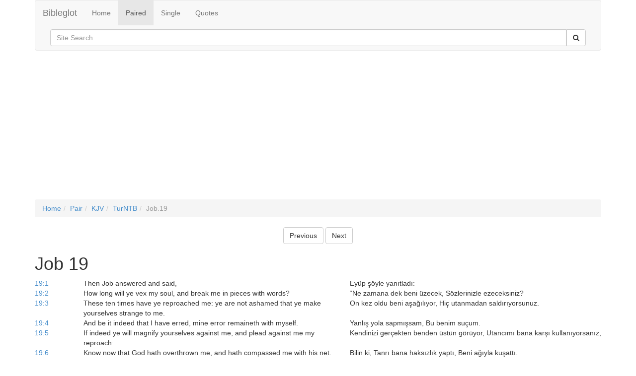

--- FILE ---
content_type: text/html
request_url: http://bibleglot.com/pair/KJV/TurNTB/Job.19/
body_size: 5003
content:
<!DOCTYPE html><html lang="en"><head><meta charset="utf-8"><title>Bilingual Bible English / Turkish: Job chapter 19 (King James Version (1769) with Strongs Numbers and Morphology & Kutsal Kitap (New Turkish Bible))</title><meta name="viewport" content="width=device-width, initial-scale=1"><!--[if lt IE 9]><script src="/js/html5shiv.js"></script><script src="/js/respond.min.js"></script><![endif]--><link href="//netdna.bootstrapcdn.com/bootstrap/3.0.0/css/bootstrap.min.css" rel="stylesheet"><link href="//netdna.bootstrapcdn.com/font-awesome/4.0.1/css/font-awesome.min.css" rel="stylesheet"></head><body><div class="container"><nav class="navbar navbar-default" role="navigation"><div class="navbar-header"><button type="button" class="navbar-toggle" data-toggle="collapse" data-target=".navbar-ex1-collapse"><span class="sr-only">Toggle navigation</span><span class="icon-bar"></span><span class="icon-bar"></span><span class="icon-bar"></span></button><a class="navbar-brand" href="#">Bibleglot</a></div><div class="collapse navbar-collapse navbar-ex1-collapse"><ul class="nav navbar-nav"><li><a href="/">Home</a></li><li class="active"><a href="/pair/">Paired</a></li><li><a href="/read/">Single</a></li><li><a href="/quote/">Quotes</a></li></ul><form id="cse-search-box" action="http://google.com/cse" class="navbar-form navbar-right" role="search"><input type="hidden" name="cx" value="001017178988452197538:pczpsl8jxlw" /><div class="input-group"><input name="q" type="text" class="form-control" placeholder="Site Search"><span class="input-group-btn"><button name="sa" type="submit" class="btn btn-default"><span class="fa fa-search"></span></button></span></div></form></div></nav><div class="container"><script async src="//pagead2.googlesyndication.com/pagead/js/adsbygoogle.js"></script><!-- Responsive Ad --><ins class="adsbygoogle"style="display:block"data-ad-client="ca-pub-9704756072994353"data-ad-slot="4001507328"data-ad-format="auto"></ins><script>(adsbygoogle = window.adsbygoogle || []).push({});</script></div><ol class="breadcrumb"><li><a href="/">Home</a></li><li><a href="/pair/">Pair</a></li><li><a href="/pair/KJV">KJV</a></li><li><a href="/pair/KJV/TurNTB">TurNTB</a></li><li class="active">Job.19</li></ol><div class="text-center"><a href="/pair/KJV/TurNTB/Job.18/"><button class ="btn btn-default">Previous</button></a> <a href="/pair/KJV/TurNTB/Job.20/"><button class ="btn btn-default">Next</button></a></div><h1>Job 19</h1><div class="row"><a name="1"></a><div class="col-sm-1"><a href="/quote/Job.19.1/">19:1</a></div><div class="col-sm-11"><div class="row"><div class="col-xs-6">Then Job answered and said,</div><div class="col-xs-6">   Eyüp şöyle yanıtladı:

 </div></div></div></div><div class="row"><a name="2"></a><div class="col-sm-1"><a href="/quote/Job.19.2/">19:2</a></div><div class="col-sm-11"><div class="row"><div class="col-xs-6">How long will ye vex my soul, and break me in pieces with words?</div><div class="col-xs-6">“Ne zamana dek beni üzecek,
Sözlerinizle ezeceksiniz?
</div></div></div></div><div class="row"><a name="3"></a><div class="col-sm-1"><a href="/quote/Job.19.3/">19:3</a></div><div class="col-sm-11"><div class="row"><div class="col-xs-6">These ten times have ye reproached me: ye are not ashamed that ye make yourselves strange to me.</div><div class="col-xs-6">On kez oldu beni aşağılıyor,
Hiç utanmadan saldırıyorsunuz.
</div></div></div></div><div class="row"><a name="4"></a><div class="col-sm-1"><a href="/quote/Job.19.4/">19:4</a></div><div class="col-sm-11"><div class="row"><div class="col-xs-6">And be it indeed that I have erred, mine error remaineth with myself.</div><div class="col-xs-6">Yanlış yola sapmışsam,
Bu benim suçum.
</div></div></div></div><div class="row"><a name="5"></a><div class="col-sm-1"><a href="/quote/Job.19.5/">19:5</a></div><div class="col-sm-11"><div class="row"><div class="col-xs-6">If indeed ye will magnify yourselves against me, and plead against me my reproach:</div><div class="col-xs-6">Kendinizi gerçekten benden üstün görüyor,
Utancımı bana karşı kullanıyorsanız,
</div></div></div></div><div class="row"><a name="6"></a><div class="col-sm-1"><a href="/quote/Job.19.6/">19:6</a></div><div class="col-sm-11"><div class="row"><div class="col-xs-6">Know now that God hath overthrown me, and hath compassed me with his net.</div><div class="col-xs-6">Bilin ki, Tanrı bana haksızlık yaptı,
Beni ağıyla kuşattı.

 </div></div></div></div><div class="row"><a name="7"></a><div class="col-sm-1"><a href="/quote/Job.19.7/">19:7</a></div><div class="col-sm-11"><div class="row"><div class="col-xs-6">Behold, I cry out of wrong, but I am not heard: I cry aloud, but there is no judgment.</div><div class="col-xs-6">“İşte, ‘Zorbalık bu!’ diye haykırıyorum, ama yanıt yok,
Yardım için bağırıyorum, ama adalet yok.
</div></div></div></div><div class="row"><a name="8"></a><div class="col-sm-1"><a href="/quote/Job.19.8/">19:8</a></div><div class="col-sm-11"><div class="row"><div class="col-xs-6">
He hath fenced up my way that I cannot pass, and he hath set darkness in my paths.</div><div class="col-xs-6">Yoluma set çekti, geçemiyorum,
Yollarımı karanlığa boğdu.
</div></div></div></div><div class="row"><a name="9"></a><div class="col-sm-1"><a href="/quote/Job.19.9/">19:9</a></div><div class="col-sm-11"><div class="row"><div class="col-xs-6">He hath stripped me of my glory, and taken the crown from my head.</div><div class="col-xs-6">Üzerimden onurumu soydu,
Başımdaki tacı kaldırdı.
</div></div></div></div><div class="row"><a name="10"></a><div class="col-sm-1"><a href="/quote/Job.19.10/">19:10</a></div><div class="col-sm-11"><div class="row"><div class="col-xs-6">He hath destroyed me on every side, and I am gone: and mine hope hath he removed like a tree.</div><div class="col-xs-6">Her yandan yıktı beni, tükendim,
Umudumu bir ağaç gibi kökünden söktü.
</div></div></div></div><div class="row"><a name="11"></a><div class="col-sm-1"><a href="/quote/Job.19.11/">19:11</a></div><div class="col-sm-11"><div class="row"><div class="col-xs-6">He hath also kindled his wrath against me, and he counteth me unto him as one of his enemies.</div><div class="col-xs-6">Öfkesi bana karşı alev alev yanıyor,
Beni hasım sayıyor.
</div></div></div></div><div class="row"><a name="12"></a><div class="col-sm-1"><a href="/quote/Job.19.12/">19:12</a></div><div class="col-sm-11"><div class="row"><div class="col-xs-6">His troops come together, and raise up their way against me, and encamp round about my tabernacle.</div><div class="col-xs-6">Orduları üstüme üstüme geliyor,
Bana karşı rampalar yapıyor,
Çadırımın çevresinde ordugah kuruyorlar.

 </div></div></div></div><div class="row"><a name="13"></a><div class="col-sm-1"><a href="/quote/Job.19.13/">19:13</a></div><div class="col-sm-11"><div class="row"><div class="col-xs-6">He hath put my brethren far from me, and mine acquaintance are verily estranged from me.</div><div class="col-xs-6">“Kardeşlerimi benden uzaklaştırdı,
Tanıdıklarım bana büsbütün yabancılaştı.
</div></div></div></div><div class="row"><a name="14"></a><div class="col-sm-1"><a href="/quote/Job.19.14/">19:14</a></div><div class="col-sm-11"><div class="row"><div class="col-xs-6">My kinsfolk have failed, and my familiar friends have forgotten me.</div><div class="col-xs-6">Akrabalarım uğramaz oldu,
Yakın dostlarım beni unuttu.
</div></div></div></div><div class="row"><a name="15"></a><div class="col-sm-1"><a href="/quote/Job.19.15/">19:15</a></div><div class="col-sm-11"><div class="row"><div class="col-xs-6">They that dwell in mine house, and my maids, count me for a stranger: I am an alien in their sight.</div><div class="col-xs-6">Evimdeki konuklarla hizmetçiler
Beni yabancı sayıyor,
Garip oldum gözlerinde.
</div></div></div></div><div class="row"><a name="16"></a><div class="col-sm-1"><a href="/quote/Job.19.16/">19:16</a></div><div class="col-sm-11"><div class="row"><div class="col-xs-6">I called my servant, and he gave me no answer; I intreated him with my mouth.</div><div class="col-xs-6">Kölemi çağırıyorum, yanıtlamıyor,
Dil döksem bile.
</div></div></div></div><div class="row"><a name="17"></a><div class="col-sm-1"><a href="/quote/Job.19.17/">19:17</a></div><div class="col-sm-11"><div class="row"><div class="col-xs-6">My breath is strange to my wife, though I intreated for the children's sake of mine own body.</div><div class="col-xs-6">Soluğum karımı tiksindiriyor,
Kardeşlerim benden iğreniyor.
</div></div></div></div><div class="row"><a name="18"></a><div class="col-sm-1"><a href="/quote/Job.19.18/">19:18</a></div><div class="col-sm-11"><div class="row"><div class="col-xs-6">Yea, young children despised me; I arose, and they spake against me.</div><div class="col-xs-6">Çocuklar bile beni küçümsüyor,
Ayağa kalksam benimle eğleniyorlar.
</div></div></div></div><div class="row"><a name="19"></a><div class="col-sm-1"><a href="/quote/Job.19.19/">19:19</a></div><div class="col-sm-11"><div class="row"><div class="col-xs-6">All my inward friends abhorred me: and they whom I loved are turned against me.</div><div class="col-xs-6">Bütün yakın dostlarım benden iğreniyor,
Sevdiklerim yüz çeviriyor.
</div></div></div></div><div class="row"><a name="20"></a><div class="col-sm-1"><a href="/quote/Job.19.20/">19:20</a></div><div class="col-sm-11"><div class="row"><div class="col-xs-6">My bone cleaveth to my skin and to my flesh, and I am escaped with the skin of my teeth.</div><div class="col-xs-6">Bir deri bir kemiğe döndüm,
Ölümün eşiğine geldim.

 </div></div></div></div><div class="row"><a name="21"></a><div class="col-sm-1"><a href="/quote/Job.19.21/">19:21</a></div><div class="col-sm-11"><div class="row"><div class="col-xs-6">Have pity upon me, have pity upon me, O ye my friends; for the hand of God hath touched me.</div><div class="col-xs-6">“Ey dostlarım, acıyın bana, siz acıyın,
Çünkü Tanrı’nın eli vurdu bana.
</div></div></div></div><div class="row"><a name="22"></a><div class="col-sm-1"><a href="/quote/Job.19.22/">19:22</a></div><div class="col-sm-11"><div class="row"><div class="col-xs-6">Why do ye persecute me as God, and are not satisfied with my flesh?</div><div class="col-xs-6">Neden Tanrı gibi siz de beni kovalıyor,
Etime doymuyorsunuz?

 </div></div></div></div><div class="row"><a name="23"></a><div class="col-sm-1"><a href="/quote/Job.19.23/">19:23</a></div><div class="col-sm-11"><div class="row"><div class="col-xs-6">
Oh that my words were now written! oh that they were printed in a book!</div><div class="col-xs-6">“Keşke şimdi sözlerim yazılsa,
Kitaba geçseydi,
</div></div></div></div><div class="row"><a name="24"></a><div class="col-sm-1"><a href="/quote/Job.19.24/">19:24</a></div><div class="col-sm-11"><div class="row"><div class="col-xs-6">That they were graven with an iron pen and lead in the rock for ever!</div><div class="col-xs-6">Demir kalemle, kurşunla
Sonsuza dek kalsın diye kayaya kazılsaydı!
</div></div></div></div><div class="row"><a name="25"></a><div class="col-sm-1"><a href="/quote/Job.19.25/">19:25</a></div><div class="col-sm-11"><div class="row"><div class="col-xs-6">For I know that my redeemer liveth, and that he shall stand at the latter day upon the earth:</div><div class="col-xs-6">Oysa ben kurtarıcımın yaşadığını,
Sonunda yeryüzüne geleceğini biliyorum.
</div></div></div></div><div class="row"><a name="26"></a><div class="col-sm-1"><a href="/quote/Job.19.26/">19:26</a></div><div class="col-sm-11"><div class="row"><div class="col-xs-6">And though after my skin worms destroy this body, yet in my flesh shall I see God:</div><div class="col-xs-6">Derim yok olduktan sonra,
Yeni bedenimle Tanrı’yı göreceğim.
</div></div></div></div><div class="row"><a name="27"></a><div class="col-sm-1"><a href="/quote/Job.19.27/">19:27</a></div><div class="col-sm-11"><div class="row"><div class="col-xs-6">Whom I shall see for myself, and mine eyes shall behold, and not another; though my reins be consumed within me.</div><div class="col-xs-6">O’nu kendim göreceğim,
Kendi gözlerimle, başkası değil.
Yüreğim bayılıyor bağrımda!
</div></div></div></div><div class="row"><a name="28"></a><div class="col-sm-1"><a href="/quote/Job.19.28/">19:28</a></div><div class="col-sm-11"><div class="row"><div class="col-xs-6">But ye should say, Why persecute we him, seeing the root of the matter is found in me?</div><div class="col-xs-6">Eğer, ‘Sıkıntının kökü onda olduğu için
Onu kovalım’ diyorsanız,
</div></div></div></div><div class="row"><a name="29"></a><div class="col-sm-1"><a href="/quote/Job.19.29/">19:29</a></div><div class="col-sm-11"><div class="row"><div class="col-xs-6">Be ye afraid of the sword: for wrath bringeth the punishments of the sword, that ye may know there is a judgment. </div><div class="col-xs-6">Kılıçtan korkmalısınız,
Çünkü kılıç cezası öfkeli olur,
O zaman adaletin var olduğunu göreceksiniz.”

 </div></div></div></div><div class="text-center"><a href="/pair/KJV/TurNTB/Job.18/"><button class ="btn btn-default">Previous</button></a> <a href="/pair/KJV/TurNTB/Job.20/"><button class ="btn btn-default">Next</button></a></div><div class="footer"><div class="pull-left"><style>.a-soc{color:inherit;}</style><ul class="list-inline"><li><a class="a-soc" href="#" title="Like us on facebook" onclick="window.open('https://www.facebook.com/sharer/sharer.php?u='+encodeURIComponent(location.href),'facebook-share-dialog','width=626,height=436');return false;"><span class="fa fa-facebook-square fa-2x"></span></a></li><li><a class="a-soc" title="Share on Google+" href="#" onclick="javascript:window.open('https://plus.google.com/share?url='+encodeURIComponent(location.href),'', 'menubar=no,toolbar=no,resizable=yes,scrollbars=yes,height=600,width=600');return false;"><span class="fa fa-google-plus-square fa-2x"></span></a></li><li><a id="lnk-tweet" class="a-soc" href="https://twitter.com/share?url=http://bibleglot.com/pair/KJV/TurNTB/Job.19/" title="Tweet this page" target="_blank"><span class="fa fa-twitter fa-2x"></span></a></li></ul></div><div class="pull-right"><p class="text-muted">&copy; bibleglot.com</p></div></div></div><script>(function(i,s,o,g,r,a,m){i['GoogleAnalyticsObject']=r;i[r]=i[r]||function(){(i[r].q=i[r].q||[]).push(arguments)},i[r].l=1*new Date();a=s.createElement(o),m=s.getElementsByTagName(o)[0];a.async=1;a.src=g;m.parentNode.insertBefore(a,m)})(window,document,'script','//www.google-analytics.com/analytics.js','ga');ga('create', 'UA-43635036-2', 'bibleglot.com');ga('send', 'pageview');</script><script src="http://code.jquery.com/jquery-1.10.1.min.js"></script><script src="//netdna.bootstrapcdn.com/bootstrap/3.0.0/js/bootstrap.min.js"></script></body></html>

--- FILE ---
content_type: text/html; charset=utf-8
request_url: https://www.google.com/recaptcha/api2/aframe
body_size: 266
content:
<!DOCTYPE HTML><html><head><meta http-equiv="content-type" content="text/html; charset=UTF-8"></head><body><script nonce="nNrExdmAqm-hOBRSsL7zaw">/** Anti-fraud and anti-abuse applications only. See google.com/recaptcha */ try{var clients={'sodar':'https://pagead2.googlesyndication.com/pagead/sodar?'};window.addEventListener("message",function(a){try{if(a.source===window.parent){var b=JSON.parse(a.data);var c=clients[b['id']];if(c){var d=document.createElement('img');d.src=c+b['params']+'&rc='+(localStorage.getItem("rc::a")?sessionStorage.getItem("rc::b"):"");window.document.body.appendChild(d);sessionStorage.setItem("rc::e",parseInt(sessionStorage.getItem("rc::e")||0)+1);localStorage.setItem("rc::h",'1769113915727');}}}catch(b){}});window.parent.postMessage("_grecaptcha_ready", "*");}catch(b){}</script></body></html>